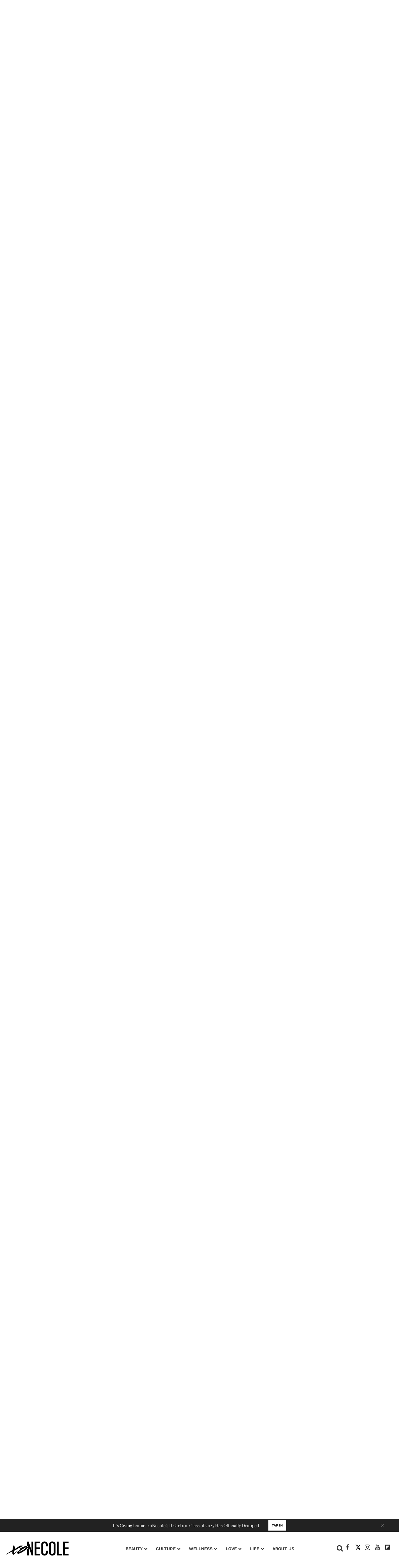

--- FILE ---
content_type: text/css
request_url: https://www.xonecole.com/assets/css/non-critical/B3EC314439144078C0515D8E3A46EB15
body_size: 12518
content:
audio, canvas, video{display:inline-block;}audio:not([controls]){display:none;}[hidden]{display:none;}abbr[title]{border-bottom:1px dotted;}b, strong{font-weight:bold;}blockquote{;}dfn{font-style:italic;}ins{background:#ff9;color:#000;text-decoration:none;}mark{background:#ff0;color:#000;font-style:italic;font-weight:bold;}pre, code, kbd, samp{font-family:monospace, serif;_font-family:"courier new", monospace;font-size:1em;}pre{white-space:pre;white-space:pre-wrap;word-wrap:break-word;}q{quotes:none;}sub, sup{font-size:75%;line-height:0;position:relative;vertical-align:baseline;}sup{top:-.5em;}sub{bottom:-.25em;}dd{margin:0 0 0 40px;}svg:not(:root){overflow:hidden;}figure{margin:0;}fieldset{border:0;margin:0;padding:0;}legend{border:0;padding:0;}input[type="checkbox"], input[type="radio"]{box-sizing:border-box;padding:0;}input[type="search"]{-webkit-appearance:textfield;box-sizing:content-box;}textarea{overflow:auto;vertical-align:top;}table{border-collapse:collapse;border-spacing:0;}td{vertical-align:top;}.ir{display:block;border:0;text-indent:-999em;overflow:hidden;background-color:#0000;background-repeat:no-repeat;text-align:left;direction:ltr;}.ir br{display:none;}.visuallyhidden{border:0;clip:rect(0 0 0 0);height:1px;margin:-1px;overflow:hidden;padding:0;position:absolute;width:1px;}.invisible{visibility:hidden;}.zindex20{z-index:20;}.zindex30{z-index:30;}.zindex40{z-index:40;}.zindex50{z-index:50;}.noselect{-webkit-touch-callout:none;-webkit-user-select:none;-khtml-user-select:none;-moz-user-select:none;-ms-user-select:none;user-select:none;}.tabs__tab{display:inline-block;padding:10px;}.tabs__tab-content{display:none;}.tabs__tab-content.active{display:block;}textarea{resize:vertical;}.valign-wrapper{display:-webkit-flex;display:-ms-flexbox;display:flex;-webkit-align-items:center;-ms-flex-align:center;align-items:center;}.valign-wrapper .valign{display:block;}#notification{position:fixed;}.article-module__controls-placeholder{position:absolute;}.full-width{width:100%;}.attribute-data{margin:0 10px 10px 0;padding:5px 10px;background-color:#363636;color:#fff;border-radius:3px;margin-bottom:10px;display:inline-block;}.attribute-data[value=""]{display:none;}.badge{display:inline-block;overflow:hidden;}.badge-image{border-radius:100%;}.sticky-target.legacy{position:relative;}.sticky-target.legacy.sticky-active{position:fixed;}.expanded .content-container{display:block;}.expanded .js-appear-on-expand{opacity:1;height:auto;}.lazyload-placeholder{display:none;position:absolute;text-align:center;background:#0000001a;top:0;bottom:0;left:0;right:0;}div[runner-lazy-loading] .lazyload-placeholder, iframe[runner-lazy-loading] + .lazyload-placeholder{display:block;}.abs-pos-center{position:absolute;top:0;bottom:0;left:0;right:0;margin:auto;}.relative{position:relative;}.runner-spinner{position:absolute;top:0;bottom:0;left:0;right:0;margin:auto;width:50px;}.rm-non-critical-loaded .runner-spinner-circular{animation:rotate 2s linear infinite;height:100%;transform-origin:center;width:100%;position:absolute;top:0;bottom:0;left:0;right:0;margin:auto;}.position-relative{position:relative;}.collection-button{display:inline-block;}.rm-non-critical-loaded .runner-spinner-path{stroke-dasharray:1 200;stroke-dashoffset:0;animation:dash 1.5s ease-in-out infinite, color 6s ease-in-out infinite;stroke-linecap:round;}.pagination-container .pagination-wrapper{display:flex;align-items:center;}.pagination-container .pagination-wrapper a{color:#3b8df2;margin:0 5px;}.js-section-loader-feature-container > .slick-list > .slick-track > .slick-slide:not(.slick-active){height:0;visibility:hidden;}.rebellt-item-media-container .instagram-media{margin-left:auto !important;margin-right:auto !important;}.js-hidden-panel{position:fixed;top:0;left:0;right:0;transition:all .3s;z-index:10;}.js-hidden-panel.active{transform:translate3d(0, -100%, 0);}.user-prefs{display:none;}.no-mt:not(:first-child){margin-top:0;}.sm-mt-0 > *{margin-top:0;}.sm-mt-2 > *{margin-top:20px;}.sm-mb-0 > *{margin-bottom:0;}@media (min-width: 768px){.md-mt-0 > *{margin-top:0;}}@media (min-width: 768px){.md-mt-1 > *{margin-top:10px;}}@media (min-width: 768px){.md-mt-2 > *{margin-top:20px;}}@media (min-width: 768px){.md-mb-0 > *{margin-bottom:0;}}@media (min-width: 768px){.md-mb-1 > *{margin-bottom:10px;}}@media (min-width: 768px){.md-mb-2 > *{margin-bottom:20px;}}@media (min-width: 1024px){.lg-mt-0 > *{margin-top:0;}}@media (min-width: 1024px){.lg-mt-1 > *{margin-top:10px;}}@media (min-width: 1024px){.lg-mt-2 > *{margin-top:20px;}}@media (min-width: 1024px){.lg-mb-0 > *{margin-bottom:0;}}@media (min-width: 1024px){.lg-mb-1 > *{margin-bottom:10px;}}@media (min-width: 1024px){.lg-mb-2 > *{margin-bottom:20px;}}.sm-cp-0{padding:0;}.sm-cp-1{padding:10px;}.sm-cp-2{padding:20px;}@media (min-width: 768px){.md-cp-0{padding:0;}}@media (min-width: 768px){.md-cp-1{padding:10px;}}@media (min-width: 768px){.md-cp-2{padding:20px;}}@media (min-width: 1024px){.lg-cp-0{padding:0;}}@media (min-width: 1024px){.lg-cp-1{padding:10px;}}@media (min-width: 1024px){.lg-cp-2{padding:20px;}}@media only screen and (max-width: 1023px){.hide-tablet-and-mobile{display:none !important;}}.row .col.pull-right{float:right;}.row .col.s1{width:8.33333%;}.row .col.s2{width:16.6667%;}.row .col.s3{width:25%;}.row .col.s4{width:33.3333%;}.row .col.s5{width:41.6667%;}.row .col.s6{width:50%;}.row .col.s7{width:58.3333%;}.row .col.s8{width:66.6667%;}.row .col.s9{width:75%;}.row .col.s10{width:83.3333%;}.row .col.s11{width:91.6667%;}@media only screen and (min-width: 768px){.row .col.m1{width:8.33333%;}}@media only screen and (min-width: 768px){.row .col.m2{width:16.6667%;}}@media only screen and (min-width: 768px){.row .col.m3{width:25%;}}@media only screen and (min-width: 768px){.row .col.m4{width:33.3333%;}}@media only screen and (min-width: 768px){.row .col.m5{width:41.6667%;}}@media only screen and (min-width: 768px){.row .col.m6{width:50%;}}@media only screen and (min-width: 768px){.row .col.m7{width:58.3333%;}}@media only screen and (min-width: 768px){.row .col.m8{width:66.6667%;}}@media only screen and (min-width: 768px){.row .col.m9{width:75%;}}@media only screen and (min-width: 768px){.row .col.m10{width:83.3333%;}}@media only screen and (min-width: 768px){.row .col.m11{width:91.6667%;}}@media only screen and (min-width: 1024px){.row .col.l1{width:8.33333%;}}@media only screen and (min-width: 1024px){.row .col.l2{width:16.6667%;}}@media only screen and (min-width: 1024px){.row .col.l4{width:33.3333%;}}@media only screen and (min-width: 1024px){.row .col.l5{width:41.6667%;}}@media only screen and (min-width: 1024px){.row .col.l6{width:50%;}}@media only screen and (min-width: 1024px){.row .col.l7{width:58.3333%;}}@media only screen and (min-width: 1024px){.row .col.l8{width:66.6667%;}}@media only screen and (min-width: 1024px){.row .col.l10{width:83.3333%;}}@media only screen and (min-width: 1024px){.row .col.l11{width:91.6667%;}}.widget__section-text{display:block;}.widget__play{position:absolute;width:100%;height:100%;text-align:center;}.rm-widget-image-holder{position:relative;}.rm-video-holder{position:absolute;width:100%;height:100%;top:0;left:0;}.rm-zindex-hidden{display:none;z-index:-1;}.rm-widget-image-holder .widget__play{top:0;left:0;}.image.no-image{background-color:#e4e4e4;}.widget__video{position:relative;}.widget__video .rm-scrop-spacer{padding-bottom:56.25%;}.widget__video.rm-video-tiktok{max-width:605px;}.widget__video video, .widget__video iframe{position:absolute;top:0;left:0;height:100%;}.widget__product-vendor{font-size:1.5em;line-height:1.5;margin:25px 0;}.widget__product-buy-link{margin:15px 0;}.widget__product-buy-link-btn{background-color:#000;color:#fff;display:inline-block;font-size:1.6rem;line-height:1em;padding:1.25rem;font-weight:700;}.widget__product-price{font-size:1.5em;line-height:1.5;margin:25px 0;}.widget__product-compare-at-price{text-decoration:line-through;}.rebellt-item.is--mobile, .rebellt-item.is--tablet{margin-bottom:.85em;}.rebellt-item.show_columns_on_mobile.col2, .rebellt-item.show_columns_on_mobile.col3{display:inline-block;vertical-align:top;}.rebellt-item.show_columns_on_mobile.col2{width:48%;}.rebellt-item.show_columns_on_mobile.col3{width:32%;}@media only screen and (min-width: 768px){.rebellt-item.col2:not(.show_columns_on_mobile), .rebellt-item.col3:not(.show_columns_on_mobile){display:inline-block;vertical-align:top;}}@media only screen and (min-width: 768px){.rebellt-item.col2:not(.show_columns_on_mobile){width:48%;}}@media only screen and (min-width: 768px){.rebellt-item.col3:not(.show_columns_on_mobile){width:32%;}}.rebellt-item.parallax{background-size:cover;background-attachment:fixed;position:relative;left:calc(50% - 50vw);width:100vw;min-height:100vh;padding:0 20%;box-sizing:border-box;max-width:inherit;text-align:center;z-index:3;}.rebellt-item.parallax.is--mobile{background-position:center;margin-bottom:0;padding:0 15%;}.rebellt-item.parallax h3, .rebellt-item.parallax p{color:#fff;text-shadow:1px 0 #000;}.rebellt-item.parallax.is--mobile p{font-size:18px;font-weight:400;}.rebellt-ecommerce h3{font-size:1.8em;margin-bottom:15px;}.rebellt-ecommerce--vendor{font-size:1.5em;line-height:1.5;margin:25px 0;}.rebellt-ecommerce--price{font-size:1.5em;line-height:1.5;margin:25px 0;}.rebellt-ecommerce--compare-at-price{text-decoration:line-through;}.rebellt-ecommerce--buy{margin:15px 0;}.rebellt-ecommerce--btn{background-color:#000;color:#fff;display:inline-block;font-size:1.6rem;line-height:1em;padding:1.25rem;font-weight:700;}.rebelbar.skin-simple .logo{float:left;}.rebelbar.skin-simple .logo__image{max-height:50px;max-width:190px;}.with-fixed-header .rebelbar--fixed.skin-simple{position:fixed;top:0;}.rebelbar.skin-simple .rebelbar__menu-toggle{position:relative;cursor:pointer;float:left;text-align:center;font-size:0;width:50px;margin-left:-15px;height:100%;color:#363636;}.rebelbar.skin-simple i{vertical-align:middle;display:inline-block;font-size:20px;}.rebelbar.skin-simple .rebelbar__section-links{display:none;padding:0 100px 0 40px;overflow:hidden;height:100%;}.rebelbar.skin-simple .rebelbar__section-list{margin:0 -15px;height:100%;}.rebelbar.skin-simple .rebelbar__section-links li{display:inline-block;padding:0 15px;text-align:left;}.rebelbar.skin-simple .rebelbar__section-link{color:#363636;display:block;font-size:1.8rem;font-weight:400;text-decoration:none;}.rebelbar.skin-simple .rebelbar__sharebar.sharebar{display:none;}.rebelbar.skin-simple .rebelbar__section-list.js--active .rebelbar__more-sections-button{visibility:visible;}.rebelbar.skin-simple .rebelbar__more-sections-button{cursor:pointer;visibility:hidden;}.rebelbar.skin-simple #rebelbar__more-sections{visibility:hidden;position:fixed;line-height:70px;left:0;width:100%;background-color:#1f1f1f;}.rebelbar.skin-simple #rebelbar__more-sections a{color:#fff;}.rebelbar.skin-simple #rebelbar__more-sections.opened{visibility:visible;}@media only screen and (min-width: 768px){.rebelbar.skin-simple .rebelbar__menu-toggle{margin-right:15px;}}@media only screen and (min-width: 768px){.rebelbar.skin-simple .logo__image{max-width:350px;max-height:100px;}}@media only screen and (min-width: 768px){.rebelbar.skin-simple .rebelbar__sharebar.sharebar{float:left;margin-top:20px;margin-bottom:20px;padding-left:40px;}}@media (min-width: 960px){.rebelbar.skin-simple .rebelbar__section-links{display:block;}}@media (min-width: 960px){.with-floating-shares .rebelbar.skin-simple .search-form{display:none;}}@media (min-width: 960px){.with-floating-shares .rebelbar.skin-simple .rebelbar__sharebar.sharebar{display:block;}}@media (min-width: 960px){.with-floating-shares .rebelbar.skin-simple .rebelbar__section-links{display:none;}}.menu-opened .menu-overlay{visibility:visible;height:100%;z-index:1;opacity:1;top:0;}@media only screen and (min-width: 768px){.menu-opened .menu-overlay{z-index:10;background:#fff9;}}@media (min-width: 960px){.logged-out-user .rebelbar.skin-simple .menu-overlay{display:none;}}@media (min-width: 600px){.rm-resized-container-5{width:5%;}}@media (min-width: 600px){.rm-resized-container-10{width:10%;}}@media (min-width: 600px){.rm-resized-container-15{width:15%;}}@media (min-width: 600px){.rm-resized-container-20{width:20%;}}@media (min-width: 600px){.rm-resized-container-25{width:25%;}}@media (min-width: 600px){.rm-resized-container-30{width:30%;}}@media (min-width: 600px){.rm-resized-container-35{width:35%;}}@media (min-width: 600px){.rm-resized-container-40{width:40%;}}@media (min-width: 600px){.rm-resized-container-45{width:45%;}}@media (min-width: 600px){.rm-resized-container-50{width:50%;}}@media (min-width: 600px){.rm-resized-container-55{width:55%;}}@media (min-width: 600px){.rm-resized-container-60{width:60%;}}@media (min-width: 600px){.rm-resized-container-65{width:65%;}}@media (min-width: 600px){.rm-resized-container-70{width:70%;}}@media (min-width: 600px){.rm-resized-container-75{width:75%;}}@media (min-width: 600px){.rm-resized-container-80{width:80%;}}@media (min-width: 600px){.rm-resized-container-85{width:85%;}}@media (min-width: 600px){.rm-resized-container-90{width:90%;}}@media (min-width: 600px){.rm-resized-container-95{width:95%;}}@media (min-width: 600px){.rm-resized-container-100{width:100%;}}.rm-embed-container{position:relative;}.rm-embed-container.rm-embed-instagram{max-width:540px;}.rm-embed-container.rm-embed-tiktok{max-width:572px;min-height:721px;}.rm-embed-container.rm-embed-tiktok blockquote, .rm-embed-twitter blockquote{all:revert;}.rm-embed-container.rm-embed-tiktok blockquote{margin-left:0;margin-right:0;position:relative;}.rm-embed-container.rm-embed-tiktok blockquote, .rm-embed-container.rm-embed-tiktok blockquote > iframe, .rm-embed-container.rm-embed-tiktok blockquote > section{width:100%;min-height:721px;display:block;}.rm-embed-container.rm-embed-tiktok blockquote > section{position:absolute;top:0;left:0;right:0;bottom:0;display:flex;align-items:center;justify-content:center;flex-direction:column;text-align:center;}.rm-embed-container > .rm-embed, .rm-embed-container > .rm-embed-holder{position:absolute;top:0;left:0;}.rm-embed-holder{display:block;height:100%;width:100%;display:flex;align-items:center;}.rm-embed-container > .rm-embed-spacer{display:block;}.rm-embed-twitter{max-width:550px;margin-top:10px;margin-bottom:10px;}.rm-embed-twitter blockquote{position:relative;height:100%;width:100%;flex-direction:column;display:flex;align-items:center;justify-content:center;flex-direction:column;text-align:center;}.rm-embed-twitter:not(.rm-off) .twitter-tweet{margin:0 !important;}@media (max-width: 768px){.rm-embed-spacer.rm-embed-spacer-desktop{display:none;}}@media (min-width: 768px){.rm-embed-spacer.rm-embed-spacer-mobile{display:none;}}.sharebar{margin:0 -4px;padding:0;font-size:0;line-height:0;}.sharebar a{color:#fff;}.sharebar .share, .sharebar .share-plus{display:inline-block;margin:0 4px;font-size:14px;font-weight:400;padding:0 10px;width:20px;min-width:20px;height:40px;line-height:38px;text-align:center;vertical-align:middle;border-radius:2px;}.sharebar .share-plus i, .sharebar .share i{display:inline-block;vertical-align:middle;}.sharebar .hide-button{display:none;}.sharebar.enable-panel .hide-button{display:inline-block;}.sharebar.enable-panel .share-plus{display:none;}.sharebar.with-first-button-caption:not(.enable-panel) .share:first-child{width:68px;}.sharebar--fixed{display:none;position:fixed;bottom:0;z-index:1;text-align:center;width:100%;left:0;margin:20px auto;}.with-floating-shares .sharebar--fixed{display:block;}.sharebar.fly_shared:not(.enable-panel) .share:nth-child(5){display:none;}.share-media-panel .share-media-panel-pinit{position:absolute;right:0;bottom:0;background-color:#0000;}.share-media-panel-pinit_share{background-image:url("/static/img/whitelabel/runner/spritesheets/pin-it-sprite.png");background-color:#bd081c;background-position:-1px -17px;border-radius:4px;float:right;height:34px;margin:7px;width:60px;background-size:194px;}@media (min-width: 768px){.sharebar .share-plus .fa, .sharebar .share .fa{;}}@media (min-width: 768px){.sharebar .share, .sharebar .share-plus{padding:0 15px;width:30px;min-width:30px;height:60px;line-height:60px;margin:0 4px;font-size:16px;}}@media (min-width: 768px){.sharebar.with-first-button-caption:not(.enable-panel) .share:first-child{width:180px;}}@media (min-width: 768px){.share-media-panel-pinit_share{background-position:-60px -23px;height:45px;margin:10px;width:80px;}}.action-btn{display:block;font-size:1.6rem;color:#363636;cursor:pointer;border:2px solid #363636;border-color:#363636;border-radius:2px;line-height:1em;padding:1.6rem;font-weight:700;text-align:center;}.section-headline__text{font-size:3rem;font-weight:700;line-height:1;}.section-headline__text{color:#363636;}@media (min-width: 768px){.section-headline__text{font-size:3.6rem;}}@media (min-width: 768px){.content__main .section-headline__text{margin-top:-.3rem;margin-bottom:2rem;}}.module-headline__text{font-size:3rem;font-weight:700;color:#8e8e8e;}@media (min-width: 768px){.module-headline__text{font-size:3.6rem;}}.show-search .search-form__close{position:absolute;display:block;top:0;bottom:0;margin:auto;height:1rem;right:-28px;}.show-search .search-form__text-input{display:block;}.show-search .search-form__submit{display:inline-block;vertical-align:middle;padding:0;color:#363636;font-size:1.9rem;}.search-form__close, .show-search .search-form__open{display:none;}.quick-search{;}.quick-search__submit{;}.quick-search__input{;}@media (min-width: 768px){.quick-search{;}}@media (min-width: 768px){.quick-search__submit{;}}@media (min-width: 768px){.quick-search__input{;}}.search-widget{position:relative;}.search-widget__input, .search-widget__submit{border:none;padding:0;margin:0;color:#363636;background:none;font-size:inherit;line-height:inherit;}.article__body{font-family:Playfair Display Regular, sans-serif;}.body-description .horizontal-rule{border-top:2px solid #eee;}.article-content blockquote{border-left:5px solid #363636;border-left-color:#363636;color:#656565;padding:0 0 0 25px;margin:1em 0 1em 25px;}.article__splash-custom{position:relative;}.article-content .media-caption{color:#9a9a9a;font-size:1.4rem;line-height:2;}.giphy-image{margin-bottom:0;}.article-body a{word-wrap:break-word;}.article-content .giphy-image__credits-wrapper{margin:0;}.article-content .giphy-image__credits{color:#000;font-size:1rem;}.article-content .image-media, .article-content .giphy-image .media-photo-credit{display:block;}.tags{color:#363636;margin:0 -5px;}.tags__item{margin:5px;display:inline-block;}.tags .tags__item{line-height:1;}.slideshow .carousel-control{overflow:hidden;}.shortcode-media .media-caption, .shortcode-media .media-photo-credit{display:block;}@media (min-width: 768px){.tags{margin:0 -10px;}}@media (min-width: 768px){.tags__item{margin:10px;}}@media (min-width: 768px){.article-content__comments-wrapper{border-bottom:1px solid #d2d2d2;margin-bottom:20px;padding-bottom:40px;}}.subscription-widget{background:#363636;padding:30px;}.subscription-widget .module-headline__text{text-align:center;font-size:2rem;font-weight:400;color:#fff;}.subscription-widget .social-links{margin-left:-10px;margin-right:-10px;text-align:center;font-size:0;}.subscription-widget .social-links__link{display:inline-block;vertical-align:middle;width:39px;height:39px;color:#fff;box-sizing:border-box;border-radius:50%;font-size:20px;margin:0 5px;line-height:35px;background:none;border:2px solid #fff;border-color:#fff;}.subscription-widget .social-links__link .fa-instagram{margin:5px 0 0 1px;}.subscription-widget__site-links{margin:30px -5px;text-align:center;font-size:.8em;}.subscription-widget__site-link{padding:0 5px;color:inherit;}.gdpr-cookie-wrapper{position:relative;left:0;right:0;padding:.5em;box-sizing:border-box;}.gdpr-cookie-controls{text-align:right;}.runner-authors-list{margin-top:0;margin-bottom:0;padding-left:0;list-style-type:none;}.runner-authors-author-wrapper{display:flex;flex-direction:row;flex-wrap:nowrap;justify-content:flex-start;align-items:stretch;align-content:stretch;}.runner-authors-avatar-thumb{display:inline-block;border-radius:100%;width:55px;height:55px;background-repeat:no-repeat;background-position:center;background-size:cover;overflow:hidden;}.runner-authors-avatar-thumb img{width:100%;height:100%;display:block;object-fit:cover;border-radius:100%;}.runner-authors-avatar-fallback{display:flex;align-items:center;justify-content:center;width:100%;height:100%;font-size:12px;line-height:1.1;text-align:center;padding:4px;background:#e0e0e0;color:#555;font-weight:600;text-transform:uppercase;border-radius:100%;overflow:hidden;}.runner-authors-author-info{width:calc(100% - 55px);}.runner-author-name-container{padding:0 6px;}.rm-breadcrumb__list{margin:0;padding:0;}.rm-breadcrumb__item{list-style-type:none;display:inline;}.rm-breadcrumb__item:last-child .rm-breadcrumb__separator{display:none;}.rm-breadcrumb__item:last-child .rm-breadcrumb__link, .rm-breadcrumb__link.disabled{pointer-events:none;color:inherit;}.share-buttons .social-tab-i a{margin-right:0;}.share-buttons .social-tab-i li{line-height:1px;float:left;}.share-buttons .social-tab-i ul{margin:0;padding:0;list-style:none;}.share-tab-img{max-width:100%;padding:0;margin:0;position:relative;overflow:hidden;display:inline-block;}.share-buttons .social-tab-i{position:absolute;bottom:0;right:0;margin:0;padding:0;z-index:1;list-style-type:none;}.close-share-mobile, .show-share-mobile{background-color:#000000bf;}.share-buttons .social-tab-i.show-mobile-share-bar .close-share-mobile, .share-buttons .social-tab-i .show-share-mobile, .share-buttons .social-tab-i .share{width:30px;height:30px;line-height:27px;padding:0;text-align:center;display:inline-block;vertical-align:middle;}.share-buttons .social-tab-i.show-mobile-share-bar .show-share-mobile, .share-buttons .social-tab-i .close-share-mobile{display:none;}.share-buttons .social-tab-i .icons-share{vertical-align:middle;display:inline-block;font:14px / 1 FontAwesome;color:#fff;}@media only screen and (max-width: 768px){.share-tab-img .social-tab-i{display:block;}}@media only screen and (max-width: 768px){.share-buttons .social-tab-i .share{display:none;}}@media only screen and (max-width: 768px){.share-buttons .social-tab-i.show-mobile-share-bar .share{display:block;}}@media only screen and (max-width: 768px){.social-tab-i li{float:left;}}@media only screen and (min-width: 769px){.social-tab-i .close-share-mobile, .social-tab-i .show-share-mobile{display:none !important;}}@media only screen and (min-width: 769px){.share-tab-img .social-tab-i{display:none;}}@media only screen and (min-width: 769px){.share-buttons .social-tab-i .share{width:51px;height:51px;line-height:47px;}}@media only screen and (min-width: 769px){.share-buttons .social-tab-i{margin:5px 0 0 5px;top:0;left:0;bottom:auto;right:auto;display:none;}}@media only screen and (min-width: 769px){.share-buttons .social-tab-i .share{display:block;}}body:not(.rm-non-critical-loaded) .follow-button{display:none;}@media (min-width: 768px){.posts-custom[data-attr-layout_columns="4"] .widget{width:25%;}}.posts-custom .widget__head .widget__body{position:absolute;padding:5%;bottom:0;left:0;box-sizing:border-box;width:100%;background:#0006;background:linear-gradient(#0000 5%, #00000080);}.posts-custom .widget__head .social-author__name, .posts-custom .widget__head .main-author__name, .posts-custom .widget__head .social-author__social-name, .posts-custom .widget__head .main-author__social-name, .posts-custom .widget__head .widget__headline, .posts-custom .widget__head .widget__subheadline{color:#fff;}.posts-custom .widget__subheadline *{display:inline;}.posts-custom .main-author__social-name, .posts-custom .social-author__social-name{color:#757575;display:block;font-size:1.2rem;line-height:.8em;}.posts-custom[data-attr-layout_carousel] .widget{margin-bottom:0 !important;}.posts-custom[data-attr-layout_carousel][data-attr-layout_columns="1"] .posts-wrapper:not(.slick-initialized) .widget:not(:first-child), .posts-custom[data-attr-layout_carousel]:not([data-attr-layout_columns="1"]) .posts-wrapper:not(.slick-initialized){display:none !important;}.posts-custom .slick-arrow{position:absolute;top:0;bottom:0;width:7%;max-width:60px;min-width:45px;min-height:60px;height:15%;color:#fff;border:0;margin:auto 10px;background:#363636;z-index:1;cursor:pointer;font-size:1.6rem;line-height:1;opacity:.9;}.posts-custom .slick-prev{left:0;}.posts-custom .slick-next{right:0;}.posts-custom .slick-dots{display:block;padding:10px;box-sizing:border-box;text-align:center;margin:0 -5px;}.posts-custom .slick-dots li{display:inline-block;margin:0 5px;}.posts-custom .slick-dots button{font-size:0;width:10px;height:10px;display:inline-block;line-height:0;border:0;background:#363636;border-radius:7px;padding:0;margin:0;vertical-align:middle;outline:none;}.posts-custom blockquote{border-left:5px solid #363636;border-left-color:#363636;color:#656565;padding:0 0 0 25px;margin:1em 0 1em 25px;}.posts-custom .media-caption{color:#9a9a9a;font-size:1.4rem;line-height:2;}.posts-custom .giphy-image__credits-wrapper{margin:0;}.posts-custom .giphy-image__credits{color:#000;font-size:1rem;}.posts-custom .widget__shares.enable-panel .share-plus, .posts-custom .widget__shares:not(.enable-panel) .hide-button{display:none;}.infinite-scroll-wrapper.rm-loading{width:1px;}.rm-loadmore-placeholder.rm-loading{display:block;width:100%;}.post-splash-custom, .post-splash-custom .widget__head{position:relative;}.post-splash-custom .widget__head .widget__body{position:absolute;padding:5%;bottom:0;left:0;box-sizing:border-box;width:100%;background:#0006;background:-webkit-linear-gradient(#0000 5%, #00000080);background:-o-linear-gradient(#0000 5%, #00000080);background:-moz-linear-gradient(#0000 5%, #00000080);background:linear-gradient(#0000 5%, #00000080);}.post-splash-custom .headline{font-size:2rem;font-weight:700;position:relative;}.post-splash-custom .post-controls{position:absolute;top:0;left:0;z-index:2;}.post-splash-custom hr{display:none;}.post-splash-custom .widget__section{display:block;}.post-splash-custom .post-date{display:block;}.post-splash-custom .photo-credit p, .post-splash-custom .photo-credit a{font-size:1.1rem;margin:0;}.post-splash-custom .widget__subheadline *{display:inline;}.post-splash-custom .widget__image .headline, .post-splash-custom .widget__image .photo-credit, .post-splash-custom .widget__image .photo-credit p, .post-splash-custom .widget__image .photo-credit a, .post-splash-custom .widget__image .post-date{color:#fff;}@media (min-width: 768px){.post-splash-custom .headline{font-size:3.6rem;}}.post-splash-custom .widget__shares.enable-panel .share-plus, .post-splash-custom .widget__shares:not(.enable-panel) .hide-button{display:none;}.post-splash-custom .widget__shares{margin-left:-10px;margin-right:-10px;font-size:0;}.post-splash-custom .widget__shares a{display:inline-block;padding:5px;line-height:0;width:25px;height:25px;border-radius:50%;margin:0 10px;font-size:1.5rem;text-align:center;position:relative;vertical-align:middle;color:#fff;}.post-splash-custom .widget__shares i{position:absolute;top:0;left:0;right:0;bottom:0;margin:auto;height:1em;}.post-authors{font-size:1.1em;line-height:1;padding-bottom:20px;margin-bottom:20px;color:#9a9a9a;border-bottom:1px solid #d2d2d2;}.post-authors__name, .post-authors__date{display:inline-block;vertical-align:middle;}.post-authors__name{font-weight:600;}.post-authors__date{margin-left:7px;}.post-authors__fb-like{float:right;overflow:hidden;}.post-authors__list{list-style:none;display:inline-block;vertical-align:middle;margin:0;padding:0;}.post-author{display:inline;}.post-author__avatar{z-index:0;border-radius:100%;object-fit:cover;width:50px;height:50px;}.post-author__avatar, .post-author__name{display:inline-block;vertical-align:middle;}.post-author__bio p{margin:0;}.post-pager__spacing{display:table-cell;padding:0;width:5px;}.post-pager__btn{display:table-cell;font-size:1.6rem;background:#363636;color:#fff;cursor:pointer;line-height:1em;padding:1.6rem;font-weight:700;text-align:center;}.post-pager__btn .fa{transition:padding .2s;}.post-pager__spacing:first-child, .post-pager__spacing:last-child{display:none;}.arrow-link{font-weight:600;font-size:1.5rem;color:#363636;margin:0 -.5rem;text-align:right;position:relative;}.arrow-link__anchor span{vertical-align:middle;margin:0 .5rem;}.logo__anchor{display:block;font-size:0;}.logo__image.with-bounds{max-width:190px;max-height:100px;}@media (min-width: 768px){.logo__image.with-bounds{max-width:350px;}}.crop-16x9{padding-bottom:56.25%;}.crop-3x2{padding-bottom:66.6666%;}.crop-2x1{padding-bottom:50%;}.crop-1x2{padding-bottom:200%;}.crop-3x1{padding-bottom:33.3333%;}.crop-1x1{padding-bottom:100%;}.rm-crop-16x9 > .widget__img--tag, .rm-crop-16x9 > div:not(.rm-crop-spacer), .rm-crop-3x2 > .widget__img--tag, .rm-crop-3x2 > div:not(.rm-crop-spacer), .rm-crop-2x1 > .widget__img--tag, .rm-crop-2x1 > div:not(.rm-crop-spacer), .rm-crop-1x2 > .widget__img--tag, .rm-crop-1x2 > div:not(.rm-crop-spacer), .rm-crop-3x1 > .widget__img--tag, .rm-crop-3x1 > div:not(.rm-crop-spacer), .rm-crop-1x1 > .widget__img--tag, .rm-crop-1x1 > div:not(.rm-crop-spacer), .rm-crop-custom > .widget__img--tag, .rm-crop-custom > div:not(.rm-crop-spacer){position:absolute;top:0;left:0;bottom:0;right:0;height:100%;width:100%;object-fit:contain;}.rm-crop-16x9 > .rm-crop-spacer, .rm-crop-3x2 > .rm-crop-spacer, .rm-crop-2x1 > .rm-crop-spacer, .rm-crop-1x2 > .rm-crop-spacer, .rm-crop-3x1 > .rm-crop-spacer, .rm-crop-1x1 > .rm-crop-spacer, .rm-crop-custom > .rm-crop-spacer{display:block;}.rm-crop-16x9 > .rm-crop-spacer{padding-bottom:56.25%;}.rm-crop-3x2 > .rm-crop-spacer{padding-bottom:66.6666%;}.rm-crop-2x1 > .rm-crop-spacer{padding-bottom:50%;}.rm-crop-1x2 > .rm-crop-spacer{padding-bottom:200%;}.rm-crop-3x1 > .rm-crop-spacer{padding-bottom:33.3333%;}.rm-crop-1x1 > .rm-crop-spacer{padding-bottom:100%;}.share-plus{background-color:#afafaf;}.share-apple{background-color:#000;}.share-linkedin{;}.share-googleplus{background-color:#df4a32;}.share-reddit{background-color:#ff4300;}.share-sms{background-color:#ff922b;}.share-whatsapp{background-color:#4dc247;}.share-linkedin{background-color:#0077b5;}.share-slack{background-color:#36c5f0;}.share-openid{background-color:#f7931e;}.share-st{background-color:#eb4924;}.share-copy-link{background-color:#159397;}.listicle-slideshow__thumbnails{margin:0 -.5%;overflow:hidden;white-space:nowrap;min-height:115px;}.listicle-slideshow__thumbnail{width:19%;margin:.5%;display:inline-block;cursor:pointer;}.listicle-slideshow-pager{display:none;}.rm-non-critical-loaded .listicle-slideshow-pager{display:contents;}.rm-top-sticky-flexible{position:fixed;z-index:4;top:0;left:0;width:100%;transform:translate3d(0, 0, 0);}.rm-top-sticky-stuck{position:relative;}.rm-top-sticky-stuck .rm-top-sticky-floater{position:fixed;z-index:4;top:0;left:0;width:100%;transform:translate3d(0, -200px, 0);}.rm-top-sticky-stuck.rm-stuck .rm-top-sticky-floater{transform:translate3d(0, 0, 0);}.rm-component{display:contents !important;}.fullscreen-slideshow__sidebar{overflow-y:scroll;}.skm-float-scroll-wrapper{z-index:2147483646 !important;}.fullscreen-slideshow__media--fullsize--open{display:none;}.fullscreen-slideshow--prev, .fullscreen-slideshow--next{width:46px;height:46px;color:#fff;}.fullscreen-slideshow__sidebar--content ._headline a, .fullscreen-slideshow__sidebar--content ._headline{font-size:18px;color:#fff;}.fullscreen-slideshow--prev .fa, .fullscreen-slideshow--next .fa{line-height:46px;color:#fff;}.fullscreen-slideshow--count{color:#fff;width:auto;}.fullscreen-slideshow--count__length, .fullscreen-slideshow--count__current{font-size:17px;color:#fff;}.fullscreen-slideshow ._body p, .fullscreen-slideshow ._caption p, .fullscreen-slideshow ._credit p{font-size:14px !important;line-height:20px !important;}.fullscreen-slideshow__sidebar--content .rebellt-ecommerce--price{font-size:1em;line-height:1;margin:0;}.fullscreen-slideshow__media--container img{object-fit:contain;height:600px;}.fullscreen-slideshow__sidebar--content__a.fb-link, .fullscreen-slideshow__sidebar--content__a.tw-link, .fullscreen-slideshow__sidebar--content__a.pin-link{background-color:#0000;}.fullscreen-slideshow__sidebar--content .rebellt-ecommerce--btn{background-color:var(--magenta-color);color:#fff;display:inline-block;font-size:1rem;line-height:1em;padding:1rem;font-weight:700;}.xo-current-post .posts-custom .widget__head .widget__body{padding:46px 80px !important;}.body h5{font-family:var(--playfair-display-regular);color:var(--magenta-color);}.post-page-wrap .xo-current-post .boost-spot-lead .rm-col-center{padding:25px;background:var(--light-pink-color);}.boost-spot-post .badge-list-sponsored a.badge{;}.custom-field-hide-sidebar, .post-page-wrap .xo-current-post .badge-image, .post-page-wrap .xo-current-post .badge-description{display:none;}.post-page-wrap .xo-current-post .badge-name{color:#fff;}.post-page-wrap .xo-current-post .badge-list-sponsored{font-family:var(--work-sans-semi-bold);font-style:normal;font-weight:600;font-size:14px;line-height:130%;text-transform:uppercase;color:var(--white-color);}.post-page-wrap h4, .post-page-wrap strong[data-redactor-tag="strong"]{font-family:var(--work-sans-semi-bold);font-style:normal;font-weight:600;font-size:16px;line-height:160%;color:#222;display:block;background-color:#bd337f0d;padding:20px 16px;border-top:1px solid #bd337fb8;border-bottom:1px solid #bd337fb8;}.xo-infy-scroll-wrap .post-tags-primary{display:none;}.post-tags-primary-link{color:var(--magenta-color) !important;}.xo-infy-scroll-wrap .post-tags-primary{float:left;font-family:var(--work-sans-medium);font-style:normal;font-weight:500;font-size:14px;line-height:130%;text-transform:uppercase;padding-top:8px;color:var(--magenta-color) !important;}.fullscreen-slideshow ._body p, .fullscreen-slideshow ._caption p, .fullscreen-slideshow ._credit p{color:#fff;}@media (max-width: 767px){.post-page-wrap .xo-current-post .badge-name{color:var(--black-color);}}@media (max-width: 767px){.post-page-wrap .xo-current-post .badge-list-sponsored{color:var(--black-color);}}@media (max-width: 767px){.post-page-wrap .xo-current-post .boost-spot-lead .rm-col-center{padding:10px;background:none;}}@media (max-width: 767px){.post-page-wrap .xo-current-post.xo-current-post-header .widget__head{padding:20px;background:var(--light-pink-color);}}@media (max-width: 767px){.posts-custom .xo-current-post-date .widget__shares i{position:relative;font-size:12px;top:3px;}}.around-the-web .from-your-site__headline{visibility:hidden !important;font-size:0 !important;margin-bottom:-5px !important;}.around-the-web .from-your-site__link{font-family:var(--work-sans-medium);font-style:normal;font-weight:500;line-height:140%;text-transform:capitalize;border-bottom:0 solid;display:inline-flex;width:95%;color:var(--black-color) !important;text-decoration:none !important;font-size:16px !important;text-decoration-line:underline !important;}.around-the-web .around-the-web__headline{visibility:hidden;font-size:0 !important;margin-top:20px !important;margin-bottom:-5px !important;}.around-the-web .around-the-web__link{font-family:var(--work-sans-medium);font-style:normal;font-weight:500;line-height:140%;text-transform:capitalize;border-bottom:0 solid;display:inline-flex;width:95%;color:var(--black-color) !important;text-decoration:none !important;font-size:14px !important;text-decoration-line:underline !important;}.post-partial.article__splash-custom .around-the-web{margin-top:5px !important;}@media (max-width: 767px){.around-the-web .from-your-site__link{font-weight:500;font-family:var(--work-sans-medium);line-height:140%;text-transform:capitalize;border-bottom:0 solid;display:inline-flex;width:95%;font-size:18px !important;text-decoration-line:underline !important;}}@media (max-width: 767px){.around-the-web .around-the-web__link{font-family:var(--work-sans-medium);font-style:normal;font-weight:500;font-size:16px;line-height:140%;text-transform:capitalize;border-bottom:0 solid;display:inline-flex;width:95%;text-decoration-line:underline !important;}}div[id*="skm-boomerang-el"]{box-sizing:border-box;min-height:302px !important;padding:0 !important;}.js-expandable.expanded .js-keep-reading{display:none !important;}div[id*="skm-boomerang"]{padding-bottom:20px !important;}div[id^="skm-ad-mobileincontent-"]{min-height:280px;}.listicle-slideshow__init .listicle-slideshow-switch-page-btn i{color:#000 !important;}.show-search.search-form .search-form__close{position:absolute;display:block;top:0;bottom:0;margin:auto;height:1rem;right:-28px;}.show-search.search-form .search-form__text-input{;}.show-search.search-form .search-form__submit{;}.search-form .search-form__close, .show-search.search-form .search-form__open{display:none;}.quick-search{display:block;border-bottom:1px solid #d2d2d2;padding:24px 0 28px;margin-bottom:20px;position:relative;}.quick-search__submit{background-color:#0000;border:0;padding:0;margin:0;position:absolute;zoom:.75;color:#000;}.quick-search__input{background-color:#0000;border:0;padding:0;font-size:1.5rem;font-weight:700;line-height:3em;padding-left:40px;width:100%;box-sizing:border-box;}[id*="PopupSignupForm"] iframe{background-color:#fff !important;}@media (min-width: 768px){.quick-search{margin-bottom:40px;padding:0 0 20px;}}@media (min-width: 768px){.quick-search__submit{zoom:1;}}@media (min-width: 768px){.quick-search__input{line-height:2.2em;padding-left:60px;}}.logged-out-user .rebelbar__menu-toggle{display:none !important;}.custom-field-paid{padding-left:30px;height:20px;line-height:20px;font-family:Helvetica Neue, Helvetica, Arial;font-size:14px;font-weight:bold;text-align:left;color:#282727;}.button-load-more{width:300px;margin:60px auto 30px;color:#5d97ce;border-color:#5d97ce;}.infinite-scroll-loader{border:8px solid #ccc;border-top:8px solid #999;border-radius:50%;width:50px;height:50px;animation:spin 2s linear infinite;margin:20px auto;}.user-profile .site-title-edit{;}.horizontal-widget .widget .row.px10 > .rm-col-right{padding-left:2px;}.home-container .widget{box-shadow:0 1px 2px #00000030;}.fixed-height__middle-colum .widget__image{padding-bottom:151px !important;}.fixed-height__left-colum .widget__image{padding-bottom:200px !important;}@media (min-width: 768px){.sharebar .share-plus .fa, .sharebar .share .fa{font-size:18px;}}.body h5{text-align:center;font-size:21px;padding:20px 0;position:relative;}.user-profile .follow-button{display:none;}.module-headline{text-transform:uppercase;}.custom_section_title{font-size:20px;font-weight:bold;text-transform:uppercase;color:#000;margin-bottom:10px !important;}.custom_underline{width:67px;background:#2abfc4;height:3px;margin-bottom:30px !important;}@media (max-width: 767px){.body p.shortcode-media{margin:0 !important;}}@media (max-width: 767px){.custom_section_title{margin-left:20px;color:#000 !important;}}@media (max-width: 767px){.custom_underline{margin-left:20px;margin-bottom:20px !important;}}.icons-share pt fa fa-pinterest{font-weight:bold !important;}.user-profile .site-title-edit{color:#19c3c9;}#fb-share__count--placeholder, #fb-share__count--placeholder__bottom{display:none;}.share__count__placehoder__div iframe, .fb-share__count--placeholder__bottom iframe{vertical-align:top;}.sharebar button.share{color:#fff;}.share-email.subscribe__module{margin:0;color:#363636 !important;background-color:#fff122 !important;width:100px !important;}.share-email span{padding-left:5px;}.sharebar .share-plus .fa, .sharebar .share .fa{font-size:18px;}.share-count__loaded__visible .share-fb{display:none !important;}@media (max-width: 767px){#fb-share__count--placeholder, #fb-share__count--placeholder__bottom{display:none;}}@media (max-width: 767px){.sharebar:not(.share-panel){padding-right:0;}}.share__count__placehoder__div{display:none;}.post-page-wrap .latest-infy-scroll .posts-custom .widget__shares i{top:1px !important;}.post-page-wrap .latest-infy-scroll .icons-share.fa-pinterest{top:-4px;font-size:17px;}.announcement-post-wrapper .body div:not(.body-description){display:none !important;}.announcement-post-wrapper .announcement-bar-post:empty{display:none;}.show-search.search-form .search-form__open{display:inline-block;vertical-align:middle;z-index:9999999;}.show-search.search-form{width:100%;height:100vh;background-color:#ffffffe6;margin:0;right:0;position:fixed !important;}.show-search.search-form form{height:50px;margin-top:34px;text-align:center;}.show-search.search-form .search-form__text-input{right:auto;background:none;padding-right:30px;box-sizing:border-box;border-radius:3px;display:inline;position:relative;width:50%;line-height:50px;height:50px;margin-right:40px;font-size:35px;border-bottom:2px solid #777;text-indent:25px;}.show-search.search-form .search-form__submit{display:inline-block;vertical-align:middle;padding:0;color:#000;font-size:50px;}.show-search.search-form .search-form__open{position:fixed;top:50px;font-size:50px;color:#333;right:50px;}.navbar-menu-cont{display:flex;height:166px;max-width:1440px;}.custom__sections__container{display:flex;height:166px;}@media (min-width: 20px) and (max-width: 767px){.show-search.search-form .search-form__open{top:30px;right:20px;height:50px;}}@media (min-width: 20px) and (max-width: 767px){.show-search.search-form .search-form__text-input{background:none;padding-right:10px;width:68%;margin-right:20px;border-bottom:2px solid #777;text-indent:15px;}}@media (min-width: 20px) and (max-width: 767px){.show-search.search-form form{height:50px;margin-top:120px;}}.custom__sections__container #main-menu{display:none;}.navbar-opened .custom__sections__container #main-menu{display:block;}.main-menu-item{font-family:Poppins;color:#363636;line-height:2.57;font-size:14px;font-weight:bold;display:block;padding:10px 20px;}.fa.custom__sections-link__expander{display:none;}@media (max-width: 767px){.custom__dropdown-container__more{display:none;}}@media (max-width: 767px){.main-menu-item{font-family:Poppins;color:#363636;border-bottom:1px solid #e8e8e8;font-weight:bold;display:block;padding:10px 20px;line-height:2.77 !important;font-size:13px !important;}}@media (max-width: 767px){.custom__dropdown-container .fa-chevron-down{display:none;}}@media (max-width: 767px){.custom__dropdown-container{position:relative;}}@media (max-width: 767px){.fa.custom__sections-link__expander{display:inline-block;position:absolute;right:10px;color:#363636;padding:10px;margin:5px;border-radius:3px;}}@media (max-width: 767px){.navbar__toggle-button{position:fixed;top:5px;z-index:10000;width:40px;height:40px;line-height:40px;text-align:center;font-size:21px;transition:top .3s;}}@media (max-width: 767px){.custom__sections{display:none;background-color:#fff;text-align:left;}}@media (max-width: 767px){.custom__sections__container{padding-top:5px;}}@media (max-width: 767px){.navbar-opened .custom__sections{display:block;height:calc(100vh - 52px);overflow:auto;z-index:99;position:fixed;width:100%;}}@media (max-width: 767px){.section-link{color:#363636;line-height:48px;border-bottom:1px solid #e8e8e8;font-size:16px;display:block;padding:0 20px;}}@media (max-width: 767px){.custom__sections-link{font-family:Poppins;color:#363636;line-height:2.77;border-bottom:1px solid #e8e8e8;font-size:13px;font-weight:bold;display:block;padding:10px 20px;}}@media (max-width: 767px){.custom__dropdown-link{font-family:Poppins;color:#363636;line-height:2.77;font-size:13px;display:block;padding:2px 20px;}}@media (max-width: 767px){.custom__dropdown{display:none;background-color:#e8e8e8;}}@media (max-width: 767px){.show__custom__dropdown .custom__dropdown{display:block;background-color:#fff;border-bottom:1px solid #e8e8e8;}}@media (max-width: 767px){.footer-links__container{padding:0 10px;position:absolute;bottom:0;background-color:#f4f4f4;}}@media (max-width: 767px){.footer-links__relative .footer-links__container{;}}@media (max-width: 767px){.footer-links__container_left{display:inline-block;width:49%;}}@media (max-width: 767px){.footer-links__container_right{display:inline-block;width:49%;}}@media (max-width: 767px){.footer-links__relative .footer-links__container{position:relative;bottom:0;}}@media (max-width: 767px){.custom__footer-link{color:#363636;line-height:25px;display:inline-block;padding:0 10px;font-size:13px;margin-right:20px;font-family:Poppins;font-weight:bold;margin-top:15px;}}@media (max-width: 767px){.footer-copyright__text{padding:20px;position:relative;margin:0 auto;text-align:center;color:#b0b0b0;font-family:Poppins;font-size:12px;font-weight:bold;}}@media (max-width: 767px){.footer-links__relative .footer-copyright__text{position:relative;bottom:0;}}@media (min-width: 768px) and (max-width: 1023px){.rebelbar.skin-simple .rebelbar__menu-toggle{display:none !important;}}@media (min-width: 768px) and (max-width: 1023px){.fa-chevron-down{display:none;}}@media (min-width: 768px) and (max-width: 1023px){.custom__dropdown-container{display:block;width:50%;float:left;position:relative;}}@media (min-width: 768px) and (max-width: 1023px){.custom__dropdown-container__career{top:-20px;}}@media (min-width: 768px) and (max-width: 1023px){.custom__dropdown-container__love{top:-20px;}}@media (min-width: 768px) and (max-width: 1023px){.fa.custom__sections-link__expander{display:inline-block;position:absolute;right:10px;color:#363636;padding:10px;margin:5px;border-radius:3px;}}@media (min-width: 768px) and (max-width: 1023px){.fa-plus{display:none !important;}}@media (min-width: 768px) and (max-width: 1023px){.navbar__toggle-button{position:relative;z-index:10000;width:40px;height:40px;line-height:40px;text-align:center;font-size:21px;transition:top .3s;display:inline-block;vertical-align:top;}}@media (min-width: 768px) and (max-width: 1023px){.custom__sections{display:none;background-color:#fff;text-align:left;}}@media (min-width: 768px) and (max-width: 1023px){.custom__sections__container{padding-bottom:10px;padding-top:5px;}}@media (min-width: 768px) and (max-width: 1023px){.navbar-opened .custom__sections{;}}@media (min-width: 768px) and (max-width: 1023px){.section-link{color:#363636;line-height:2.57;font-size:14px;display:block;padding:0 20px;}}@media (min-width: 768px) and (max-width: 1023px){.custom__sections-link{font-family:Poppins;color:#363636;line-height:2.57;font-size:14px;font-weight:bold;display:block;padding:10px 20px;}}@media (min-width: 768px) and (max-width: 1023px){.custom__dropdown-link{font-family:Poppins;color:#363636;line-height:2.57;font-size:14px;display:block;padding:2px 20px;}}@media (min-width: 768px) and (max-width: 1023px){.custom__dropdown{display:block;}}@media (min-width: 768px) and (max-width: 1023px){.show__custom__dropdown .custom__dropdown{display:block;background-color:#fff;}}@media (min-width: 768px) and (max-width: 1023px){.footer-links__container{padding:20px;text-align:center;}}@media (min-width: 768px) and (max-width: 1023px){.footer-links__container_left, .footer-links__container_right{display:inline-block;}}@media (min-width: 768px) and (max-width: 1023px){.footer-links__relative .footer-links__container{position:relative;bottom:0;}}@media (min-width: 768px) and (max-width: 1023px){.custom__footer-link{color:#363636;line-height:25px;display:inline-block;padding:0 15px;font-size:12px;font-family:Poppins;font-weight:bold;margin-top:15px;}}@media (min-width: 768px) and (max-width: 1023px){.footer-copyright__text{padding:20px;position:relative;text-align:center;color:#b0b0b0;font-family:Poppins;font-size:12px;font-weight:bold;}}@media (min-width: 768px) and (max-width: 1023px){.footer-links__relative .footer-copyright__text{position:relative;bottom:0;}}@media (min-width: 768px) and (max-width: 1023px){.navbar-opened .custom__sections{display:block;height:calc(100vh - 86px);overflow:auto;z-index:99;position:fixed;top:86px;right:0;left:0;}}@media (min-width: 768px) and (max-width: 1023px){.footer-links__container{bottom:0;}}@media (min-width: 768px) and (max-width: 1023px){.navbar__toggle-button{top:20px;}}@media (min-width: 900px) and (max-width: 1023px){.custom__dropdown-link{line-height:2;}}@media (min-width: 1024px){.custom__sections{display:block;background:#fff;width:721px;text-align:center;text-transform:uppercase;height:70px !important;}}@media (min-width: 1024px){.custom__dropdown-container{display:inline-block;position:relative;}}@media (min-width: 1024px){.custom__sections-link{font:bold 14px Poppins;display:inline-block;padding:0 10px;}}@media (min-width: 1024px){.section-link{font:bold 14px Poppins;display:inline-block;padding:0 15px;}}@media (min-width: 1024px){.custom__sections-link i.fa-chevron-down{font-size:10px;display:inline-block;margin-left:2px;margin-top:-3px;}}@media (min-width: 1024px){.custom__dropdown{display:none;position:absolute;line-height:40px;background:#fff;padding:10px 0;top:58%;min-width:220px;border-radius:2px;z-index:20;text-align:left;}}@media (min-width: 1024px){.custom__dropdown-link{font:bold 14px Poppins;display:block;padding:5px 20px;}}@media (min-width: 1024px){.custom__dropdown-container__more{display:inline-block;}}@media (min-width: 1024px){.navbar__toggle-button, .navbar__submenu-arrow{display:none;}}@media (min-width: 1024px){.custom__sections .footer-copyright__text{display:none;}}@media (min-width: 1024px){.custom__sections .footer-links__container{display:none;}}@media only screen and (max-width: 1023px){.rebelbar.skin-simple .rebelbar__menu-toggle{display:none !important;}}@media (min-width: 1185px){.navbar-menu-cont{width:1440px;}}.rebellt-numeration{margin-right:5px;}.first_related .widget article{margin-bottom:40px;}.first_related .widget .widget__body{padding:0;}.first_related .text-element{display:none;}.first_related .widget, .trending_related .widget{margin-bottom:0;}.trending_related .widget:first-child{border-bottom:1px solid #ffffff80;margin-bottom:10px;padding-bottom:12px;}.trending_related .row .rm-col-center, .trending_related .row .rm-col-right{margin-bottom:20px !important;}.trending_related .text-element{margin-bottom:16px;margin-top:0;}.trending_related .text-element #left, .trending_related .text-element #right{display:none;}.trending_related .text-element #center{border-bottom:1px solid;padding:0 0 8px;}.trending_related .widget .widget__body{padding-left:0;padding-right:0;}.first_related .widget__headline{margin-top:5px;}@media (min-width: 768px){.first_related .widget article{margin-bottom:auto;}}@media (min-width: 768px){.first_related{display:flex;align-items:flex-start;justify-content:center;}}@media (min-width: 768px){.first_related .text-element{font-family:var(--work-sans-semi-bold);color:var(--white, #fff);font-size:14px;padding-right:20px;display:block;text-align:center;line-height:1.2;}}@media (min-width: 768px){.trending_related .row .rm-col-center{width:25% !important;}}@media (min-width: 768px){.trending_related .row .rm-col-right{width:75% !important;}}@media (min-width: 768px){.trending_related .posts-custom[data-attr-layout_columns="2"] .widget{width:49%;border:none;}}@media (min-width: 768px){.trending_related .text-element{margin-bottom:22px;margin-top:-10px;display:table;}}.css-listicle-body-2658518490 [id^="skm-boomerang-el"], .css-listicle-body-2658518606 [id^="skm-boomerang-el"], .css-listicle-body-2658519916 [id^="skm-boomerang-el"], .css-listicle-body-2658521099 [id^="skm-boomerang-el"], .css-listicle-body-2658521375 [id^="skm-boomerang-el"], .css-listicle-body-2658521125 [id^="skm-boomerang-el"], .css-listicle-body-2658521393 [id^="skm-boomerang-el"]{display:none;}.css-listicle-body-2658518490 .listicle--ad-tag, .css-listicle-body-2658518606 .listicle--ad-tag, .css-listicle-body-2658519916 .listicle--ad-tag, .css-listicle-body-2658521099 .listicle--ad-tag, .css-listicle-body-2658521375 .listicle--ad-tag, .css-listicle-body-2658521125 .listicle--ad-tag, .css-listicle-body-2658521393 .listicle--ad-tag{display:none;}.css-listicle-body-2658518490 p[data-skm-boomerang-el-3*="processed"], .css-listicle-body-2658518606 p[data-skm-boomerang-el-3*="processed"], .css-listicle-body-2658519916 p[data-skm-boomerang-el-3*="processed"], .css-listicle-body-2658521099 p[data-skm-boomerang-el-3*="processed"], .css-listicle-body-2658521375 p[data-skm-boomerang-el-3*="processed"], .css-listicle-body-2658521125 p[data-skm-boomerang-el-3*="processed"], .css-listicle-body-2658521393 p[data-skm-boomerang-el-3*="processed"]{display:none;}.css-listicle-body-2658518490 [id^="skm-boomerang-el-1-28"] .css-listicle-body-2658518606 #skm-boomerang-el-1-17{display:block !important;}.follow-txt{color:var(--black-color);font-family:var(--work-sans-bold);font-size:12px;font-style:normal;font-weight:700;line-height:140%;text-transform:uppercase;}.xo-current-post.xo-author-bio .profile__link--social{text-decoration:none;display:inline-block;padding:0;line-height:0;border-radius:50%;margin:0 3px;font-size:14px;text-align:center;position:relative;vertical-align:middle;color:var(--black-color);background:#000;width:28px;height:28px;}.social-icons .fa-twitter, .social-icons .fa-facebook{height:7px;width:16px;margin-top:8px;}.social-icons .fa-linkedin{height:7px;width:16px;margin-top:6.5px;margin-left:2px;}.social-icons .fa-instagram{height:7px;width:16px;margin-top:6px;}@media (max-width: 767px){.follow-txt{display:none;}}#sPost_Default_Horizontal_0_0_18_0_0_12_6_0_0_0 .body blockquote{color:#42b6b8;display:block;font-family:Poppins;font-size:18px;font-weight:lighter;font-style:italic;}#sPost_Default_Horizontal_0_0_18_0_0_12_6_0_0_0 .around-the-web__headline{font-size:0;visibility:hidden;}#sPost_Default_Horizontal_0_0_18_0_0_12_6_0_0_0 .around-the-web__item{display:none;}#sPost_Default_Horizontal_0_0_18_0_0_12_6_0_0_0 .around-the-web__link{font-size:0;visibility:hidden;}#sPost_Default_Horizontal_0_0_18_0_0_12_6_0_0_0 .from-your-site__headline{font-size:0;visibility:hidden;}#sPost_Default_Horizontal_0_0_18_0_0_12_6_0_0_0 .from-your-site__link{color:#19c0c6;font-size:16px;font-weight:normal;font-family:PT Sans, sans-serif !important;}#sPost_Default_Horizontal_0_0_18_0_0_12_6_0_0_0 .widget__subheadline-text{font-size:18px;}.badge-list-sponsored + .widget__section{display:none;}.boost-spot-post .badge-list-sponsored{background-color:var(--black-color);padding:12px 20px;font-style:normal;margin-bottom:20px;font-family:var(--work-sans-semi-bold);font-weight:600;font-size:14px;line-height:16px;text-transform:uppercase;color:var(--white-color);}.boost-spot-post .badge-list-sponsored a.badge{vertical-align:middle;}.boost-spot-post .badge-image, .boost-spot-post .badge-description{display:none;}.boost-spot-post .badge-name{color:#fff;}article.boost-spot-post, article.boost-spot-post .widget__body:first-child{padding:0 !important;}article.boost-spot-post .widget__section, article.boost-spot-post .widget__headline, article.boost-spot-post .social-author, article.boost-spot-post .widget__section{padding:0 20px !important;}.is-boost-section .social-author, .is-boost-section .social-date, .is-boost-section .widget__section{display:none !important;}.is-boost-section h2.widget__headline{margin-bottom:15px;}#sPost_Default_Horizontal_0_0_18_0_0_12_6_0_1_0_1_1_0 > .sticky-active{top:-150px;}blockquote em{font-style:normal !important;}blockquote{font-family:var(--playfair-display-regular);font-style:normal !important;font-weight:400 !important;font-size:30px !important;line-height:120% !important;text-align:center !important;color:var(--dark-magenta-color) !important;border-left:0 !important;border-left-color:#0000 !important;padding:0 !important;margin:20px !important;position:relative !important;}blockquote.instagram-media{display:none;}.rm-embed-holder .instagram-media{min-height:100vh;}@media (min-width: 768px){blockquote em{font-style:normal !important;}}@media (min-width: 768px){blockquote{font-family:var(--playfair-display-regular);font-style:normal !important;font-weight:400 !important;font-size:30px !important;line-height:120% !important;text-align:center !important;color:var(--dark-magenta-color) !important;border-left:0 !important;border-left-color:#0000 !important;padding:0 !important;margin:20px !important;position:relative !important;}}

--- FILE ---
content_type: application/javascript
request_url: https://www.xonecole.com/static/dist/social-ux/4836.5e161add0ff2f98c1c24.bundle.mjs
body_size: 1060
content:
"use strict";(self.webpackChunksocialUX=self.webpackChunksocialUX||[]).push([[4836],{1821:function(e,t,s){function a(e){const t=document.createElement("template");return t.innerHTML=e,{template:t,getElement(){return t.content.cloneNode(!0).firstElementChild}}}s.d(t,{A:function(){return a}})},4414:function(e,t){t.A=(e,t)=>e.parentNode.insertBefore(t,e)},5315:function(e,t,s){s.d(t,{A:function(){return i}});var a=s(4414);function i(e,t){(0,a.A)(e,t),t.appendChild(e)}},4836:function(e,t,s){s.r(t),s.d(t,{default:function(){return g}});var a=s(5315),i=s(1821),n=s(3989),o=s(2140),r=s(4361);const l=(0,i.A)('\n<div class="share-tab-img share-buttons share-trigger"></div>'),c=(0,i.A)('\n<div class="share-media-panel">\n    <ul class="social-tab-i">\n        <li class="social-tab-buttons">\n            <ul></ul>\n        </li>\n        <li class="close-share-mobile-wrap">\n            <a href="javascript:;" class="close-share-mobile" title="Close sharing options">\n                <span style="display:none;">Close sharing options</span>\n                <i class="icons-share cls sprite-shares-close sprite-shares-small-close"></i>\n            </a>\n        </li>\n        <li class="show-share-mobile-wrap">\n            <a href="javascript:;" class="show-share-mobile" title="Show sharing options">\n                <span style="display:none;">Show sharing options</span>\n                <i class="icons-share cls sprite-shares-share sprite-shares-small-share"></i>\n            </a>\n        </li>\n    </ul>\n</div>'),d=(0,i.A)('\n<li>\n    <a class="share" target="_blank" href="javascript:;">\n        <span style="display:none;"></span>\n        <i class="icons-share"></i>\n    </a>\n</li>');function h(e,t){(0,o.P)(`${e}?${new URLSearchParams(t).toString()}`)}const p={facebook(e){h("http://www.facebook.com/dialog/feed",{app_id:e.settings.fbId,display:"popup",link:`${window.location.href}?xrs=RebelMouse_fb#${e.image.id}`,picture:e.image.src,redirect_uri:`https://${window.location.host}/fb_exit.html?fb=${window.location.href}`})},twitter(e){h("https://twitter.com/intent/tweet",{url:`${window.location.href}?xrs=RebelMouse_tw#${e.image.id}`,text:`${e.post.dataset.headline} via @`})},pinterest(e){h("https://www.pinterest.com/pin/create/button/",{url:window.location.href,media:e.image.src,description:e.post.dataset.headline})},tumblr(e){h("https://www.tumblr.com/share",{t:e.post.dataset.headline,u:`${window.location.href}#${e.image.id}`,v:3})}},m=[{name:"facebook",alias:"fb",useShortClass:!0},{name:"twitter",alias:"tw",useShortClass:!0},{name:"pinterest",alias:"pt"},{name:"tumblr",alias:"tl"},{name:"email",alias:"em"}],u=function(e){this.closest(".social-tab-i").classList.add("show-mobile-share-bar"),e.preventDefault(),e.stopPropagation()},b=function(e){this.closest(".social-tab-i").classList.remove("show-mobile-share-bar"),e.preventDefault(),e.stopPropagation()},f=[".body-description img.rm-shortcode:not(.rm-resized-image)",".article-description img.rm-shortcode:not(.rm-resized-image)",".body-description .rm-shortcode > img:not(.rm-resized-image)",".article-description .rm-shortcode > img:not(.rm-resized-image)"].join();function g(e){(0,r.A)(f,(t=>{const s=l.getElement(),i=c.getElement(),o=t.closest("div.body");(0,a.A)(t,s),"mobile"===(0,n.A)()&&(i.querySelector(".show-share-mobile").addEventListener("click",u),i.querySelector(".close-share-mobile").addEventListener("click",b)),m.forEach((({name:s,alias:a,useShortClass:n})=>{const r=d.getElement(),l=r.querySelector("a");r.querySelector("span").innerText=`Share using ${a}`,l.classList.add(`share-${n?a:s}`),i.querySelector(".social-tab-buttons > ul").appendChild(r),r.querySelector("i").classList.add(a,`sprite-shares-${s}`,`sprite-shares-small-${s}`),"email"===s?function(e,t){const s=`Hey, found this on ${document.querySelector('meta[property="og:site_name"]').getAttribute("content")}'s Front Page and thought you would like it: ${window.location.href}#${t.image.id}`,a="mailto:?subject="+encodeURIComponent(t.post.dataset.headline||"")+"&body="+encodeURIComponent(s);e.href=a,e.target="_blank"}(l,{post:o,image:t,settings:e}):r.addEventListener("click",(a=>(p[s]({image:t,post:o,settings:e}),a.preventDefault(),a.stopPropagation(),!1)))})),s.appendChild(i)}))}}}]);
//# sourceMappingURL=4836.5e161add0ff2f98c1c24.bundle.mjs.map